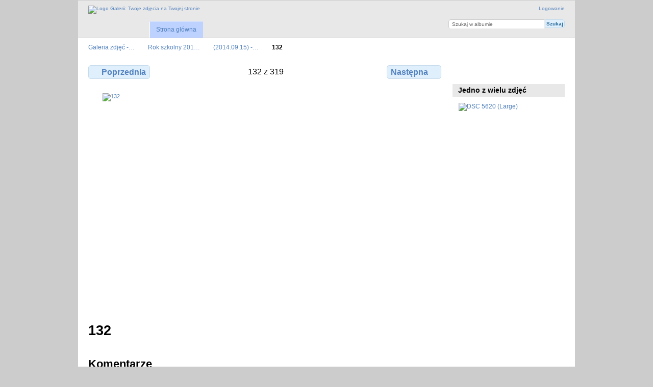

--- FILE ---
content_type: text/html; charset=UTF-8
request_url: http://foto.zsz2.ostroleka.edu.pl/index.php/Rok-szkolny-2014---2015/2014-09-15---AWANGARDOWE-SZALE-STWO-W-BOBROWEJ-DOLINIE/132
body_size: 2667
content:
<!DOCTYPE html PUBLIC "-//W3C//DTD XHTML 1.0 Transitional//EN"
          "http://www.w3.org/TR/xhtml1/DTD/xhtml1-transitional.dtd">
<html xmlns="http://www.w3.org/1999/xhtml"  xml:lang="en" lang="en">
  <head>
    <meta http-equiv="content-type" content="text/html; charset=UTF-8" />
        <title>
                        132                  </title>
    <link rel="shortcut icon"
          href="/lib/images/favicon.ico"
          type="image/x-icon" />
    <link rel="apple-touch-icon-precomposed"
          href="/lib/images/apple-touch-icon.png" />
    
                            <script type="text/javascript">
    var MSG_CANCEL = "Anuluj";
    </script>
                
                    
    <link rel="alternate" type="application/rss+xml" href="/index.php/rss/feed/gallery/album/232" />



                                <!--[if lte IE 8]>
    <link rel="stylesheet" type="text/css" href="/themes/wind/css/fix-ie.css"
          media="screen,print,projection" />
    <![endif]-->

    <!-- LOOKING FOR YOUR CSS? It's all been combined into the link below -->
    <link rel="stylesheet" type="text/css" href="/index.php/combined/css/2f321be8531e6459ca98d2aa939f7ad9" media="screen,print,projection" />

    <!-- LOOKING FOR YOUR JAVASCRIPT? It's all been combined into the link below -->
    <script type="text/javascript" src="/index.php/combined/javascript/2431a67152046f75c882e3f54935a486"></script>
  </head>

  <body >
        <div id="doc4" class="yui-t5 g-view">
            <div id="g-header" class="ui-helper-clearfix">
        <div id="g-banner">
                    <a id="g-logo" class="g-left" href="/index.php/" title="START Galerii">
            <img width="107" height="48" alt="Logo Galerii: Twoje zdjęcia na Twojej stronie" src="/lib/images/logo.png" />
          </a>
                    <ul id='g-login-menu' class="g-inline ui-helper-clear-fix">
    <li>
  <a id='g-login-link'     class="g-dialog-link "
     href="/index.php/login/ajax"
     title="Logowanie">
    Logowanie  </a>
</li>
  </ul>

          <form action="/index.php/search" id="g-quick-search-form" class="g-short-form">
          <ul>
    <li>
              <label for="g-search">Szukaj w albumie</label>
            <input type="hidden" name="album" value="232" />
      <input type="text" name="q" id="g-search" class="text" />
    </li>
    <li>
      <input type="submit" value="Szukaj" class="submit" />
    </li>
  </ul>
</form>

          <!-- hide the menu until after the page has loaded, to minimize menu flicker -->
          <div id="g-site-menu" style="visibility: hidden">
            <ul  class="g-menu">
    <li>
  <a      class="g-menu-link "
     href="/index.php/"
     title="Strona główna">
    Strona główna  </a>
</li>
      </ul>

          </div>
          <script type="text/javascript"> $(document).ready(function() { $("#g-site-menu").css("visibility", "visible"); }) </script>

                  </div>

                <ul class="g-breadcrumbs">
                     <li class="                      g-first">
             <a href="/index.php/?show=2">            Galeria zdjęć -…            </a>           </li>
                     <li class="                      ">
             <a href="/index.php/Rok-szkolny-2014---2015?show=232">            Rok szkolny 201…            </a>           </li>
                     <li class="                      ">
             <a href="/index.php/Rok-szkolny-2014---2015/2014-09-15---AWANGARDOWE-SZALE-STWO-W-BOBROWEJ-DOLINIE?show=364">            (2014.09.15) -…            </a>           </li>
                     <li class="g-active                      ">
                        132                       </li>
                  </ul>
              </div>
      <div id="bd">
        <div id="yui-main">
          <div class="yui-b">
            <div id="g-content" class="yui-g">
                            
<!-- Use javascript to show the full size as an overlay on the current page -->
<script type="text/javascript">
  $(document).ready(function() {
    full_dims = [800, 532];
    $(".g-fullsize-link").click(function() {
      $.gallery_show_full_size("\/var\/albums\/Rok-szkolny-2014---2015\/%282014.09.15%29---AWANGARDOWE-SZALE%C5%83STWO-W-BOBROWEJ-DOLINIE\/132.jpg?m=1591347633", full_dims[0], full_dims[1]);
      return false;
    });

    // After the image is rotated or replaced we have to reload the image dimensions
    // so that the full size view isn't distorted.
    $("#g-photo").bind("gallery.change", function() {
      $.ajax({
        url: "/index.php/items/dimensions/364",
        dataType: "json",
        success: function(data, textStatus) {
          full_dims = data.full;
        }
      });
    });
  });
</script>

<div id="g-item">
  
  
<ul class="g-paginator ui-helper-clearfix">
  <li class="g-first">
  
      <a href="/index.php/Rok-szkolny-2014---2015/2014-09-15---AWANGARDOWE-SZALE-STWO-W-BOBROWEJ-DOLINIE/131" class="g-button ui-icon-left ui-state-default ui-corner-all">
      <span class="ui-icon ui-icon-seek-prev"></span>Poprzednia</a>
    </li>

  <li class="g-info">
                  132 z 319            </li>

  <li class="g-text-right">
      <a href="/index.php/Rok-szkolny-2014---2015/2014-09-15---AWANGARDOWE-SZALE-STWO-W-BOBROWEJ-DOLINIE/133" class="g-button ui-icon-right ui-state-default ui-corner-all">
      <span class="ui-icon ui-icon-seek-next"></span>Następna</a>
  
    </li>
</ul>

  <div id="g-photo">
            <a href="/var/albums/Rok-szkolny-2014---2015/%282014.09.15%29---AWANGARDOWE-SZALE%C5%83STWO-W-BOBROWEJ-DOLINIE/132.jpg?m=1591347633" class="g-fullsize-link" title="Zobacz pełny rozmiar">
            <img id="g-item-id-364" class="g-resize" src="/var/resizes/Rok-szkolny-2014---2015/%282014.09.15%29---AWANGARDOWE-SZALE%C5%83STWO-W-BOBROWEJ-DOLINIE/132.jpg?m=1591349369" alt="132" width="640" height="426"/>          </a>
          </div>

  <div id="g-info">
    <h1>132</h1>
    <div></div>
  </div>

  <a name="comments"></a>
<div id="g-comments" class="g-block">
  <h2>Komentarze</h2>
  <div class="g-block-content">
    
<div id="g-comment-detail">
    <p class="g-no-comments">
        Nie komentowane jeszcze.       </p>
  <ul>
    <li class="g-no-comments">&nbsp;</li>
  </ul>
  
    <a name="comment-form" id="g-comment-form-anchor"></a>
</div>
  </div>
</div>
</div>
            </div>
          </div>
        </div>
        <div id="g-sidebar" class="yui-b">
                    <div id="g-view-menu" class="g-buttonset ui-helper-clearfix">
      <ul  class="g-menu">
    <li>
  <a      class="g-menu-link g-fullsize-link"
     href="/var/albums/Rok-szkolny-2014---2015/%282014.09.15%29---AWANGARDOWE-SZALE%C5%83STWO-W-BOBROWEJ-DOLINIE/132.jpg?m=1591347633"
     title="Zobacz pełny rozmiar">
    Zobacz pełny rozmiar  </a>
</li>
    <li>
  <a id='g-comments-link'     class="g-menu-link "
     href="#comments"
     title="Zobacz komentarze do tego elementu">
    Zobacz komentarze do tego elementu  </a>
</li>
    <li>
  <a id='g-slideshow-link'     class="g-menu-link "
     href="javascript:cooliris.embed.show({maxScale:0,feed:'/index.php/rss/feed/gallery/album/232'})"
     title="Pokaz slajdów">
    Pokaz slajdów  </a>
</li>
  </ul>

  </div>

<div id="g-image-block" class="g-block">
  <h2>Jedno z wielu zdjęć</h2>
  <div class="g-block-content">
    <div class="g-image-block">
  <a href="/index.php/image_block/random/10653">
   <img class="g-thumbnail" src="/var/thumbs/Rok-szkolny-2016-2017/Dzie%C5%84-Edukacji-Narodowej/DSC_5620%20%28Large%29.JPG?m=1619932524" alt="DSC 5620 (Large)" width="200" height="133"/>  </a>
</div>
  </div>
</div>
                  </div>
      </div>
      <div id="g-footer" class="ui-helper-clearfix">
                
              </div>
    </div>
    
<script src="http://e.cooliris.com/slideshow/v/37732/go.js" type="text/javascript"></script>  </body>
</html>
